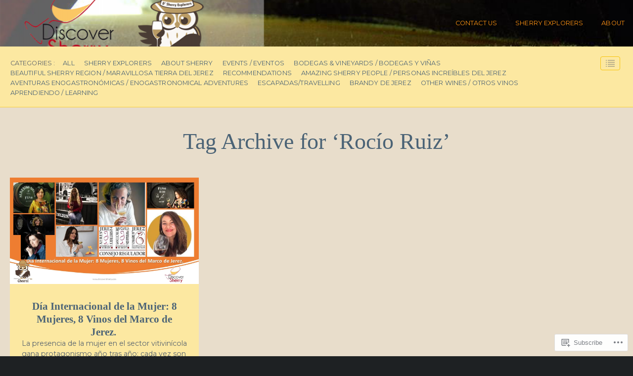

--- FILE ---
content_type: text/html; charset=UTF-8
request_url: https://discoversherry.com/tag/rocio-ruiz/
body_size: 19049
content:
<!DOCTYPE html>
<html lang="en">
<head>
	<meta charset="UTF-8" />
	<meta name="viewport" content="width=device-width, initial-scale=1.0">

	<link rel="profile" href="https://gmpg.org/xfn/11" />
	<link rel="pingback" href="https://discoversherry.com/xmlrpc.php" />
	<!--[if lt IE 9]><script src="https://s0.wp.com/wp-content/themes/premium/traveler/js/html5.js?m=1414676390i"></script><![endif]-->

	<title>Rocío Ruiz &#8211; Discover Sherry</title>
<meta name='robots' content='max-image-preview:large' />

<!-- Async WordPress.com Remote Login -->
<script id="wpcom_remote_login_js">
var wpcom_remote_login_extra_auth = '';
function wpcom_remote_login_remove_dom_node_id( element_id ) {
	var dom_node = document.getElementById( element_id );
	if ( dom_node ) { dom_node.parentNode.removeChild( dom_node ); }
}
function wpcom_remote_login_remove_dom_node_classes( class_name ) {
	var dom_nodes = document.querySelectorAll( '.' + class_name );
	for ( var i = 0; i < dom_nodes.length; i++ ) {
		dom_nodes[ i ].parentNode.removeChild( dom_nodes[ i ] );
	}
}
function wpcom_remote_login_final_cleanup() {
	wpcom_remote_login_remove_dom_node_classes( "wpcom_remote_login_msg" );
	wpcom_remote_login_remove_dom_node_id( "wpcom_remote_login_key" );
	wpcom_remote_login_remove_dom_node_id( "wpcom_remote_login_validate" );
	wpcom_remote_login_remove_dom_node_id( "wpcom_remote_login_js" );
	wpcom_remote_login_remove_dom_node_id( "wpcom_request_access_iframe" );
	wpcom_remote_login_remove_dom_node_id( "wpcom_request_access_styles" );
}

// Watch for messages back from the remote login
window.addEventListener( "message", function( e ) {
	if ( e.origin === "https://r-login.wordpress.com" ) {
		var data = {};
		try {
			data = JSON.parse( e.data );
		} catch( e ) {
			wpcom_remote_login_final_cleanup();
			return;
		}

		if ( data.msg === 'LOGIN' ) {
			// Clean up the login check iframe
			wpcom_remote_login_remove_dom_node_id( "wpcom_remote_login_key" );

			var id_regex = new RegExp( /^[0-9]+$/ );
			var token_regex = new RegExp( /^.*|.*|.*$/ );
			if (
				token_regex.test( data.token )
				&& id_regex.test( data.wpcomid )
			) {
				// We have everything we need to ask for a login
				var script = document.createElement( "script" );
				script.setAttribute( "id", "wpcom_remote_login_validate" );
				script.src = '/remote-login.php?wpcom_remote_login=validate'
					+ '&wpcomid=' + data.wpcomid
					+ '&token=' + encodeURIComponent( data.token )
					+ '&host=' + window.location.protocol
					+ '//' + window.location.hostname
					+ '&postid=14397'
					+ '&is_singular=';
				document.body.appendChild( script );
			}

			return;
		}

		// Safari ITP, not logged in, so redirect
		if ( data.msg === 'LOGIN-REDIRECT' ) {
			window.location = 'https://wordpress.com/log-in?redirect_to=' + window.location.href;
			return;
		}

		// Safari ITP, storage access failed, remove the request
		if ( data.msg === 'LOGIN-REMOVE' ) {
			var css_zap = 'html { -webkit-transition: margin-top 1s; transition: margin-top 1s; } /* 9001 */ html { margin-top: 0 !important; } * html body { margin-top: 0 !important; } @media screen and ( max-width: 782px ) { html { margin-top: 0 !important; } * html body { margin-top: 0 !important; } }';
			var style_zap = document.createElement( 'style' );
			style_zap.type = 'text/css';
			style_zap.appendChild( document.createTextNode( css_zap ) );
			document.body.appendChild( style_zap );

			var e = document.getElementById( 'wpcom_request_access_iframe' );
			e.parentNode.removeChild( e );

			document.cookie = 'wordpress_com_login_access=denied; path=/; max-age=31536000';

			return;
		}

		// Safari ITP
		if ( data.msg === 'REQUEST_ACCESS' ) {
			console.log( 'request access: safari' );

			// Check ITP iframe enable/disable knob
			if ( wpcom_remote_login_extra_auth !== 'safari_itp_iframe' ) {
				return;
			}

			// If we are in a "private window" there is no ITP.
			var private_window = false;
			try {
				var opendb = window.openDatabase( null, null, null, null );
			} catch( e ) {
				private_window = true;
			}

			if ( private_window ) {
				console.log( 'private window' );
				return;
			}

			var iframe = document.createElement( 'iframe' );
			iframe.id = 'wpcom_request_access_iframe';
			iframe.setAttribute( 'scrolling', 'no' );
			iframe.setAttribute( 'sandbox', 'allow-storage-access-by-user-activation allow-scripts allow-same-origin allow-top-navigation-by-user-activation' );
			iframe.src = 'https://r-login.wordpress.com/remote-login.php?wpcom_remote_login=request_access&origin=' + encodeURIComponent( data.origin ) + '&wpcomid=' + encodeURIComponent( data.wpcomid );

			var css = 'html { -webkit-transition: margin-top 1s; transition: margin-top 1s; } /* 9001 */ html { margin-top: 46px !important; } * html body { margin-top: 46px !important; } @media screen and ( max-width: 660px ) { html { margin-top: 71px !important; } * html body { margin-top: 71px !important; } #wpcom_request_access_iframe { display: block; height: 71px !important; } } #wpcom_request_access_iframe { border: 0px; height: 46px; position: fixed; top: 0; left: 0; width: 100%; min-width: 100%; z-index: 99999; background: #23282d; } ';

			var style = document.createElement( 'style' );
			style.type = 'text/css';
			style.id = 'wpcom_request_access_styles';
			style.appendChild( document.createTextNode( css ) );
			document.body.appendChild( style );

			document.body.appendChild( iframe );
		}

		if ( data.msg === 'DONE' ) {
			wpcom_remote_login_final_cleanup();
		}
	}
}, false );

// Inject the remote login iframe after the page has had a chance to load
// more critical resources
window.addEventListener( "DOMContentLoaded", function( e ) {
	var iframe = document.createElement( "iframe" );
	iframe.style.display = "none";
	iframe.setAttribute( "scrolling", "no" );
	iframe.setAttribute( "id", "wpcom_remote_login_key" );
	iframe.src = "https://r-login.wordpress.com/remote-login.php"
		+ "?wpcom_remote_login=key"
		+ "&origin=aHR0cHM6Ly9kaXNjb3ZlcnNoZXJyeS5jb20%3D"
		+ "&wpcomid=58651773"
		+ "&time=" + Math.floor( Date.now() / 1000 );
	document.body.appendChild( iframe );
}, false );
</script>
<link rel='dns-prefetch' href='//s0.wp.com' />
<link rel='dns-prefetch' href='//fonts-api.wp.com' />
<link rel="alternate" type="application/rss+xml" title="Discover Sherry &raquo; Feed" href="https://discoversherry.com/feed/" />
<link rel="alternate" type="application/rss+xml" title="Discover Sherry &raquo; Comments Feed" href="https://discoversherry.com/comments/feed/" />
<link rel="alternate" type="application/rss+xml" title="Discover Sherry &raquo; Rocío Ruiz Tag Feed" href="https://discoversherry.com/tag/rocio-ruiz/feed/" />
	<script type="text/javascript">
		/* <![CDATA[ */
		function addLoadEvent(func) {
			var oldonload = window.onload;
			if (typeof window.onload != 'function') {
				window.onload = func;
			} else {
				window.onload = function () {
					oldonload();
					func();
				}
			}
		}
		/* ]]> */
	</script>
	<style id='wp-emoji-styles-inline-css'>

	img.wp-smiley, img.emoji {
		display: inline !important;
		border: none !important;
		box-shadow: none !important;
		height: 1em !important;
		width: 1em !important;
		margin: 0 0.07em !important;
		vertical-align: -0.1em !important;
		background: none !important;
		padding: 0 !important;
	}
/*# sourceURL=wp-emoji-styles-inline-css */
</style>
<link crossorigin='anonymous' rel='stylesheet' id='all-css-2-1' href='/wp-content/plugins/gutenberg-core/v22.2.0/build/styles/block-library/style.css?m=1764855221i&cssminify=yes' type='text/css' media='all' />
<style id='wp-block-library-inline-css'>
.has-text-align-justify {
	text-align:justify;
}
.has-text-align-justify{text-align:justify;}

/*# sourceURL=wp-block-library-inline-css */
</style><style id='wp-block-paragraph-inline-css'>
.is-small-text{font-size:.875em}.is-regular-text{font-size:1em}.is-large-text{font-size:2.25em}.is-larger-text{font-size:3em}.has-drop-cap:not(:focus):first-letter{float:left;font-size:8.4em;font-style:normal;font-weight:100;line-height:.68;margin:.05em .1em 0 0;text-transform:uppercase}body.rtl .has-drop-cap:not(:focus):first-letter{float:none;margin-left:.1em}p.has-drop-cap.has-background{overflow:hidden}:root :where(p.has-background){padding:1.25em 2.375em}:where(p.has-text-color:not(.has-link-color)) a{color:inherit}p.has-text-align-left[style*="writing-mode:vertical-lr"],p.has-text-align-right[style*="writing-mode:vertical-rl"]{rotate:180deg}
/*# sourceURL=/wp-content/plugins/gutenberg-core/v22.2.0/build/styles/block-library/paragraph/style.css */
</style>
<style id='wp-block-media-text-inline-css'>
.wp-block-media-text{box-sizing:border-box;direction:ltr;display:grid;grid-template-columns:50% 1fr;grid-template-rows:auto}.wp-block-media-text.has-media-on-the-right{grid-template-columns:1fr 50%}.wp-block-media-text.is-vertically-aligned-top>.wp-block-media-text__content,.wp-block-media-text.is-vertically-aligned-top>.wp-block-media-text__media{align-self:start}.wp-block-media-text.is-vertically-aligned-center>.wp-block-media-text__content,.wp-block-media-text.is-vertically-aligned-center>.wp-block-media-text__media,.wp-block-media-text>.wp-block-media-text__content,.wp-block-media-text>.wp-block-media-text__media{align-self:center}.wp-block-media-text.is-vertically-aligned-bottom>.wp-block-media-text__content,.wp-block-media-text.is-vertically-aligned-bottom>.wp-block-media-text__media{align-self:end}.wp-block-media-text>.wp-block-media-text__media{grid-column:1;grid-row:1;margin:0}.wp-block-media-text>.wp-block-media-text__content{direction:ltr;grid-column:2;grid-row:1;padding:0 8%;word-break:break-word}.wp-block-media-text.has-media-on-the-right>.wp-block-media-text__media{grid-column:2;grid-row:1}.wp-block-media-text.has-media-on-the-right>.wp-block-media-text__content{grid-column:1;grid-row:1}.wp-block-media-text__media a{display:block}.wp-block-media-text__media img,.wp-block-media-text__media video{height:auto;max-width:unset;vertical-align:middle;width:100%}.wp-block-media-text.is-image-fill>.wp-block-media-text__media{background-size:cover;height:100%;min-height:250px}.wp-block-media-text.is-image-fill>.wp-block-media-text__media>a{display:block;height:100%}.wp-block-media-text.is-image-fill>.wp-block-media-text__media img{clip:rect(0,0,0,0);border:0;height:1px;margin:-1px;overflow:hidden;padding:0;position:absolute;width:1px}.wp-block-media-text.is-image-fill-element>.wp-block-media-text__media{height:100%;min-height:250px}.wp-block-media-text.is-image-fill-element>.wp-block-media-text__media>a{display:block;height:100%}.wp-block-media-text.is-image-fill-element>.wp-block-media-text__media img{height:100%;object-fit:cover;width:100%}@media (max-width:600px){.wp-block-media-text.is-stacked-on-mobile{grid-template-columns:100%!important}.wp-block-media-text.is-stacked-on-mobile>.wp-block-media-text__media{grid-column:1;grid-row:1}.wp-block-media-text.is-stacked-on-mobile>.wp-block-media-text__content{grid-column:1;grid-row:2}}
/*# sourceURL=/wp-content/plugins/gutenberg-core/v22.2.0/build/styles/block-library/media-text/style.css */
</style>
<style id='global-styles-inline-css'>
:root{--wp--preset--aspect-ratio--square: 1;--wp--preset--aspect-ratio--4-3: 4/3;--wp--preset--aspect-ratio--3-4: 3/4;--wp--preset--aspect-ratio--3-2: 3/2;--wp--preset--aspect-ratio--2-3: 2/3;--wp--preset--aspect-ratio--16-9: 16/9;--wp--preset--aspect-ratio--9-16: 9/16;--wp--preset--color--black: #000000;--wp--preset--color--cyan-bluish-gray: #abb8c3;--wp--preset--color--white: #ffffff;--wp--preset--color--pale-pink: #f78da7;--wp--preset--color--vivid-red: #cf2e2e;--wp--preset--color--luminous-vivid-orange: #ff6900;--wp--preset--color--luminous-vivid-amber: #fcb900;--wp--preset--color--light-green-cyan: #7bdcb5;--wp--preset--color--vivid-green-cyan: #00d084;--wp--preset--color--pale-cyan-blue: #8ed1fc;--wp--preset--color--vivid-cyan-blue: #0693e3;--wp--preset--color--vivid-purple: #9b51e0;--wp--preset--gradient--vivid-cyan-blue-to-vivid-purple: linear-gradient(135deg,rgb(6,147,227) 0%,rgb(155,81,224) 100%);--wp--preset--gradient--light-green-cyan-to-vivid-green-cyan: linear-gradient(135deg,rgb(122,220,180) 0%,rgb(0,208,130) 100%);--wp--preset--gradient--luminous-vivid-amber-to-luminous-vivid-orange: linear-gradient(135deg,rgb(252,185,0) 0%,rgb(255,105,0) 100%);--wp--preset--gradient--luminous-vivid-orange-to-vivid-red: linear-gradient(135deg,rgb(255,105,0) 0%,rgb(207,46,46) 100%);--wp--preset--gradient--very-light-gray-to-cyan-bluish-gray: linear-gradient(135deg,rgb(238,238,238) 0%,rgb(169,184,195) 100%);--wp--preset--gradient--cool-to-warm-spectrum: linear-gradient(135deg,rgb(74,234,220) 0%,rgb(151,120,209) 20%,rgb(207,42,186) 40%,rgb(238,44,130) 60%,rgb(251,105,98) 80%,rgb(254,248,76) 100%);--wp--preset--gradient--blush-light-purple: linear-gradient(135deg,rgb(255,206,236) 0%,rgb(152,150,240) 100%);--wp--preset--gradient--blush-bordeaux: linear-gradient(135deg,rgb(254,205,165) 0%,rgb(254,45,45) 50%,rgb(107,0,62) 100%);--wp--preset--gradient--luminous-dusk: linear-gradient(135deg,rgb(255,203,112) 0%,rgb(199,81,192) 50%,rgb(65,88,208) 100%);--wp--preset--gradient--pale-ocean: linear-gradient(135deg,rgb(255,245,203) 0%,rgb(182,227,212) 50%,rgb(51,167,181) 100%);--wp--preset--gradient--electric-grass: linear-gradient(135deg,rgb(202,248,128) 0%,rgb(113,206,126) 100%);--wp--preset--gradient--midnight: linear-gradient(135deg,rgb(2,3,129) 0%,rgb(40,116,252) 100%);--wp--preset--font-size--small: 15.5px;--wp--preset--font-size--medium: 23.2px;--wp--preset--font-size--large: 33px;--wp--preset--font-size--x-large: 42px;--wp--preset--font-size--normal: 19.3px;--wp--preset--font-size--huge: 38px;--wp--preset--font-family--albert-sans: 'Albert Sans', sans-serif;--wp--preset--font-family--alegreya: Alegreya, serif;--wp--preset--font-family--arvo: Arvo, serif;--wp--preset--font-family--bodoni-moda: 'Bodoni Moda', serif;--wp--preset--font-family--bricolage-grotesque: 'Bricolage Grotesque', sans-serif;--wp--preset--font-family--cabin: Cabin, sans-serif;--wp--preset--font-family--chivo: Chivo, sans-serif;--wp--preset--font-family--commissioner: Commissioner, sans-serif;--wp--preset--font-family--cormorant: Cormorant, serif;--wp--preset--font-family--courier-prime: 'Courier Prime', monospace;--wp--preset--font-family--crimson-pro: 'Crimson Pro', serif;--wp--preset--font-family--dm-mono: 'DM Mono', monospace;--wp--preset--font-family--dm-sans: 'DM Sans', sans-serif;--wp--preset--font-family--dm-serif-display: 'DM Serif Display', serif;--wp--preset--font-family--domine: Domine, serif;--wp--preset--font-family--eb-garamond: 'EB Garamond', serif;--wp--preset--font-family--epilogue: Epilogue, sans-serif;--wp--preset--font-family--fahkwang: Fahkwang, sans-serif;--wp--preset--font-family--figtree: Figtree, sans-serif;--wp--preset--font-family--fira-sans: 'Fira Sans', sans-serif;--wp--preset--font-family--fjalla-one: 'Fjalla One', sans-serif;--wp--preset--font-family--fraunces: Fraunces, serif;--wp--preset--font-family--gabarito: Gabarito, system-ui;--wp--preset--font-family--ibm-plex-mono: 'IBM Plex Mono', monospace;--wp--preset--font-family--ibm-plex-sans: 'IBM Plex Sans', sans-serif;--wp--preset--font-family--ibarra-real-nova: 'Ibarra Real Nova', serif;--wp--preset--font-family--instrument-serif: 'Instrument Serif', serif;--wp--preset--font-family--inter: Inter, sans-serif;--wp--preset--font-family--josefin-sans: 'Josefin Sans', sans-serif;--wp--preset--font-family--jost: Jost, sans-serif;--wp--preset--font-family--libre-baskerville: 'Libre Baskerville', serif;--wp--preset--font-family--libre-franklin: 'Libre Franklin', sans-serif;--wp--preset--font-family--literata: Literata, serif;--wp--preset--font-family--lora: Lora, serif;--wp--preset--font-family--merriweather: Merriweather, serif;--wp--preset--font-family--montserrat: Montserrat, sans-serif;--wp--preset--font-family--newsreader: Newsreader, serif;--wp--preset--font-family--noto-sans-mono: 'Noto Sans Mono', sans-serif;--wp--preset--font-family--nunito: Nunito, sans-serif;--wp--preset--font-family--open-sans: 'Open Sans', sans-serif;--wp--preset--font-family--overpass: Overpass, sans-serif;--wp--preset--font-family--pt-serif: 'PT Serif', serif;--wp--preset--font-family--petrona: Petrona, serif;--wp--preset--font-family--piazzolla: Piazzolla, serif;--wp--preset--font-family--playfair-display: 'Playfair Display', serif;--wp--preset--font-family--plus-jakarta-sans: 'Plus Jakarta Sans', sans-serif;--wp--preset--font-family--poppins: Poppins, sans-serif;--wp--preset--font-family--raleway: Raleway, sans-serif;--wp--preset--font-family--roboto: Roboto, sans-serif;--wp--preset--font-family--roboto-slab: 'Roboto Slab', serif;--wp--preset--font-family--rubik: Rubik, sans-serif;--wp--preset--font-family--rufina: Rufina, serif;--wp--preset--font-family--sora: Sora, sans-serif;--wp--preset--font-family--source-sans-3: 'Source Sans 3', sans-serif;--wp--preset--font-family--source-serif-4: 'Source Serif 4', serif;--wp--preset--font-family--space-mono: 'Space Mono', monospace;--wp--preset--font-family--syne: Syne, sans-serif;--wp--preset--font-family--texturina: Texturina, serif;--wp--preset--font-family--urbanist: Urbanist, sans-serif;--wp--preset--font-family--work-sans: 'Work Sans', sans-serif;--wp--preset--spacing--20: 0.44rem;--wp--preset--spacing--30: 0.67rem;--wp--preset--spacing--40: 1rem;--wp--preset--spacing--50: 1.5rem;--wp--preset--spacing--60: 2.25rem;--wp--preset--spacing--70: 3.38rem;--wp--preset--spacing--80: 5.06rem;--wp--preset--shadow--natural: 6px 6px 9px rgba(0, 0, 0, 0.2);--wp--preset--shadow--deep: 12px 12px 50px rgba(0, 0, 0, 0.4);--wp--preset--shadow--sharp: 6px 6px 0px rgba(0, 0, 0, 0.2);--wp--preset--shadow--outlined: 6px 6px 0px -3px rgb(255, 255, 255), 6px 6px rgb(0, 0, 0);--wp--preset--shadow--crisp: 6px 6px 0px rgb(0, 0, 0);}:where(.is-layout-flex){gap: 0.5em;}:where(.is-layout-grid){gap: 0.5em;}body .is-layout-flex{display: flex;}.is-layout-flex{flex-wrap: wrap;align-items: center;}.is-layout-flex > :is(*, div){margin: 0;}body .is-layout-grid{display: grid;}.is-layout-grid > :is(*, div){margin: 0;}:where(.wp-block-columns.is-layout-flex){gap: 2em;}:where(.wp-block-columns.is-layout-grid){gap: 2em;}:where(.wp-block-post-template.is-layout-flex){gap: 1.25em;}:where(.wp-block-post-template.is-layout-grid){gap: 1.25em;}.has-black-color{color: var(--wp--preset--color--black) !important;}.has-cyan-bluish-gray-color{color: var(--wp--preset--color--cyan-bluish-gray) !important;}.has-white-color{color: var(--wp--preset--color--white) !important;}.has-pale-pink-color{color: var(--wp--preset--color--pale-pink) !important;}.has-vivid-red-color{color: var(--wp--preset--color--vivid-red) !important;}.has-luminous-vivid-orange-color{color: var(--wp--preset--color--luminous-vivid-orange) !important;}.has-luminous-vivid-amber-color{color: var(--wp--preset--color--luminous-vivid-amber) !important;}.has-light-green-cyan-color{color: var(--wp--preset--color--light-green-cyan) !important;}.has-vivid-green-cyan-color{color: var(--wp--preset--color--vivid-green-cyan) !important;}.has-pale-cyan-blue-color{color: var(--wp--preset--color--pale-cyan-blue) !important;}.has-vivid-cyan-blue-color{color: var(--wp--preset--color--vivid-cyan-blue) !important;}.has-vivid-purple-color{color: var(--wp--preset--color--vivid-purple) !important;}.has-black-background-color{background-color: var(--wp--preset--color--black) !important;}.has-cyan-bluish-gray-background-color{background-color: var(--wp--preset--color--cyan-bluish-gray) !important;}.has-white-background-color{background-color: var(--wp--preset--color--white) !important;}.has-pale-pink-background-color{background-color: var(--wp--preset--color--pale-pink) !important;}.has-vivid-red-background-color{background-color: var(--wp--preset--color--vivid-red) !important;}.has-luminous-vivid-orange-background-color{background-color: var(--wp--preset--color--luminous-vivid-orange) !important;}.has-luminous-vivid-amber-background-color{background-color: var(--wp--preset--color--luminous-vivid-amber) !important;}.has-light-green-cyan-background-color{background-color: var(--wp--preset--color--light-green-cyan) !important;}.has-vivid-green-cyan-background-color{background-color: var(--wp--preset--color--vivid-green-cyan) !important;}.has-pale-cyan-blue-background-color{background-color: var(--wp--preset--color--pale-cyan-blue) !important;}.has-vivid-cyan-blue-background-color{background-color: var(--wp--preset--color--vivid-cyan-blue) !important;}.has-vivid-purple-background-color{background-color: var(--wp--preset--color--vivid-purple) !important;}.has-black-border-color{border-color: var(--wp--preset--color--black) !important;}.has-cyan-bluish-gray-border-color{border-color: var(--wp--preset--color--cyan-bluish-gray) !important;}.has-white-border-color{border-color: var(--wp--preset--color--white) !important;}.has-pale-pink-border-color{border-color: var(--wp--preset--color--pale-pink) !important;}.has-vivid-red-border-color{border-color: var(--wp--preset--color--vivid-red) !important;}.has-luminous-vivid-orange-border-color{border-color: var(--wp--preset--color--luminous-vivid-orange) !important;}.has-luminous-vivid-amber-border-color{border-color: var(--wp--preset--color--luminous-vivid-amber) !important;}.has-light-green-cyan-border-color{border-color: var(--wp--preset--color--light-green-cyan) !important;}.has-vivid-green-cyan-border-color{border-color: var(--wp--preset--color--vivid-green-cyan) !important;}.has-pale-cyan-blue-border-color{border-color: var(--wp--preset--color--pale-cyan-blue) !important;}.has-vivid-cyan-blue-border-color{border-color: var(--wp--preset--color--vivid-cyan-blue) !important;}.has-vivid-purple-border-color{border-color: var(--wp--preset--color--vivid-purple) !important;}.has-vivid-cyan-blue-to-vivid-purple-gradient-background{background: var(--wp--preset--gradient--vivid-cyan-blue-to-vivid-purple) !important;}.has-light-green-cyan-to-vivid-green-cyan-gradient-background{background: var(--wp--preset--gradient--light-green-cyan-to-vivid-green-cyan) !important;}.has-luminous-vivid-amber-to-luminous-vivid-orange-gradient-background{background: var(--wp--preset--gradient--luminous-vivid-amber-to-luminous-vivid-orange) !important;}.has-luminous-vivid-orange-to-vivid-red-gradient-background{background: var(--wp--preset--gradient--luminous-vivid-orange-to-vivid-red) !important;}.has-very-light-gray-to-cyan-bluish-gray-gradient-background{background: var(--wp--preset--gradient--very-light-gray-to-cyan-bluish-gray) !important;}.has-cool-to-warm-spectrum-gradient-background{background: var(--wp--preset--gradient--cool-to-warm-spectrum) !important;}.has-blush-light-purple-gradient-background{background: var(--wp--preset--gradient--blush-light-purple) !important;}.has-blush-bordeaux-gradient-background{background: var(--wp--preset--gradient--blush-bordeaux) !important;}.has-luminous-dusk-gradient-background{background: var(--wp--preset--gradient--luminous-dusk) !important;}.has-pale-ocean-gradient-background{background: var(--wp--preset--gradient--pale-ocean) !important;}.has-electric-grass-gradient-background{background: var(--wp--preset--gradient--electric-grass) !important;}.has-midnight-gradient-background{background: var(--wp--preset--gradient--midnight) !important;}.has-small-font-size{font-size: var(--wp--preset--font-size--small) !important;}.has-medium-font-size{font-size: var(--wp--preset--font-size--medium) !important;}.has-large-font-size{font-size: var(--wp--preset--font-size--large) !important;}.has-x-large-font-size{font-size: var(--wp--preset--font-size--x-large) !important;}.has-albert-sans-font-family{font-family: var(--wp--preset--font-family--albert-sans) !important;}.has-alegreya-font-family{font-family: var(--wp--preset--font-family--alegreya) !important;}.has-arvo-font-family{font-family: var(--wp--preset--font-family--arvo) !important;}.has-bodoni-moda-font-family{font-family: var(--wp--preset--font-family--bodoni-moda) !important;}.has-bricolage-grotesque-font-family{font-family: var(--wp--preset--font-family--bricolage-grotesque) !important;}.has-cabin-font-family{font-family: var(--wp--preset--font-family--cabin) !important;}.has-chivo-font-family{font-family: var(--wp--preset--font-family--chivo) !important;}.has-commissioner-font-family{font-family: var(--wp--preset--font-family--commissioner) !important;}.has-cormorant-font-family{font-family: var(--wp--preset--font-family--cormorant) !important;}.has-courier-prime-font-family{font-family: var(--wp--preset--font-family--courier-prime) !important;}.has-crimson-pro-font-family{font-family: var(--wp--preset--font-family--crimson-pro) !important;}.has-dm-mono-font-family{font-family: var(--wp--preset--font-family--dm-mono) !important;}.has-dm-sans-font-family{font-family: var(--wp--preset--font-family--dm-sans) !important;}.has-dm-serif-display-font-family{font-family: var(--wp--preset--font-family--dm-serif-display) !important;}.has-domine-font-family{font-family: var(--wp--preset--font-family--domine) !important;}.has-eb-garamond-font-family{font-family: var(--wp--preset--font-family--eb-garamond) !important;}.has-epilogue-font-family{font-family: var(--wp--preset--font-family--epilogue) !important;}.has-fahkwang-font-family{font-family: var(--wp--preset--font-family--fahkwang) !important;}.has-figtree-font-family{font-family: var(--wp--preset--font-family--figtree) !important;}.has-fira-sans-font-family{font-family: var(--wp--preset--font-family--fira-sans) !important;}.has-fjalla-one-font-family{font-family: var(--wp--preset--font-family--fjalla-one) !important;}.has-fraunces-font-family{font-family: var(--wp--preset--font-family--fraunces) !important;}.has-gabarito-font-family{font-family: var(--wp--preset--font-family--gabarito) !important;}.has-ibm-plex-mono-font-family{font-family: var(--wp--preset--font-family--ibm-plex-mono) !important;}.has-ibm-plex-sans-font-family{font-family: var(--wp--preset--font-family--ibm-plex-sans) !important;}.has-ibarra-real-nova-font-family{font-family: var(--wp--preset--font-family--ibarra-real-nova) !important;}.has-instrument-serif-font-family{font-family: var(--wp--preset--font-family--instrument-serif) !important;}.has-inter-font-family{font-family: var(--wp--preset--font-family--inter) !important;}.has-josefin-sans-font-family{font-family: var(--wp--preset--font-family--josefin-sans) !important;}.has-jost-font-family{font-family: var(--wp--preset--font-family--jost) !important;}.has-libre-baskerville-font-family{font-family: var(--wp--preset--font-family--libre-baskerville) !important;}.has-libre-franklin-font-family{font-family: var(--wp--preset--font-family--libre-franklin) !important;}.has-literata-font-family{font-family: var(--wp--preset--font-family--literata) !important;}.has-lora-font-family{font-family: var(--wp--preset--font-family--lora) !important;}.has-merriweather-font-family{font-family: var(--wp--preset--font-family--merriweather) !important;}.has-montserrat-font-family{font-family: var(--wp--preset--font-family--montserrat) !important;}.has-newsreader-font-family{font-family: var(--wp--preset--font-family--newsreader) !important;}.has-noto-sans-mono-font-family{font-family: var(--wp--preset--font-family--noto-sans-mono) !important;}.has-nunito-font-family{font-family: var(--wp--preset--font-family--nunito) !important;}.has-open-sans-font-family{font-family: var(--wp--preset--font-family--open-sans) !important;}.has-overpass-font-family{font-family: var(--wp--preset--font-family--overpass) !important;}.has-pt-serif-font-family{font-family: var(--wp--preset--font-family--pt-serif) !important;}.has-petrona-font-family{font-family: var(--wp--preset--font-family--petrona) !important;}.has-piazzolla-font-family{font-family: var(--wp--preset--font-family--piazzolla) !important;}.has-playfair-display-font-family{font-family: var(--wp--preset--font-family--playfair-display) !important;}.has-plus-jakarta-sans-font-family{font-family: var(--wp--preset--font-family--plus-jakarta-sans) !important;}.has-poppins-font-family{font-family: var(--wp--preset--font-family--poppins) !important;}.has-raleway-font-family{font-family: var(--wp--preset--font-family--raleway) !important;}.has-roboto-font-family{font-family: var(--wp--preset--font-family--roboto) !important;}.has-roboto-slab-font-family{font-family: var(--wp--preset--font-family--roboto-slab) !important;}.has-rubik-font-family{font-family: var(--wp--preset--font-family--rubik) !important;}.has-rufina-font-family{font-family: var(--wp--preset--font-family--rufina) !important;}.has-sora-font-family{font-family: var(--wp--preset--font-family--sora) !important;}.has-source-sans-3-font-family{font-family: var(--wp--preset--font-family--source-sans-3) !important;}.has-source-serif-4-font-family{font-family: var(--wp--preset--font-family--source-serif-4) !important;}.has-space-mono-font-family{font-family: var(--wp--preset--font-family--space-mono) !important;}.has-syne-font-family{font-family: var(--wp--preset--font-family--syne) !important;}.has-texturina-font-family{font-family: var(--wp--preset--font-family--texturina) !important;}.has-urbanist-font-family{font-family: var(--wp--preset--font-family--urbanist) !important;}.has-work-sans-font-family{font-family: var(--wp--preset--font-family--work-sans) !important;}
/*# sourceURL=global-styles-inline-css */
</style>

<style id='classic-theme-styles-inline-css'>
/*! This file is auto-generated */
.wp-block-button__link{color:#fff;background-color:#32373c;border-radius:9999px;box-shadow:none;text-decoration:none;padding:calc(.667em + 2px) calc(1.333em + 2px);font-size:1.125em}.wp-block-file__button{background:#32373c;color:#fff;text-decoration:none}
/*# sourceURL=/wp-includes/css/classic-themes.min.css */
</style>
<link crossorigin='anonymous' rel='stylesheet' id='all-css-4-1' href='/_static/??-eJyVkNEKwjAMRX/INGyKzgfxW7YuaLVpS5Nt+PdWJyoIwl7DOfdeglMCG4NSUEx+OLkgaGPno70K1qZqTAXiOHmCTKPZYO9E3wSI3jwZK7LCryA9E5NgysRuYNTcjuQpY+GQeqcxw+z/mDzAZ0WmcufU6oPgIrYlhQv2T5tScaDrSrkIvCbAvGjRULGZKCxSSmWKQdz4fMmRD9W2qZp1Xe93lztjLYa5&cssminify=yes' type='text/css' media='all' />
<link crossorigin='anonymous' rel='stylesheet' id='print-css-5-1' href='/wp-content/themes/premium/traveler/css/print.css?m=1378993840i&cssminify=yes' type='text/css' media='print' />
<link rel='stylesheet' id='traveler-fonts-css' href='https://fonts-api.wp.com/css?family=Montserrat%3A400%2C400i%2C700%7CPT%2BSerif%3A300%2C300i%2C400%2C400i%2C700&#038;subset=latin%2Clatin-ext&#038;display=swap&#038;ver=1.0' media='all' />
<link crossorigin='anonymous' rel='stylesheet' id='all-css-8-1' href='/_static/??-eJzTLy/QTc7PK0nNK9HPLdUtyClNz8wr1i9KTcrJTwcy0/WTi5G5ekCujj52Temp+bo5+cmJJZn5eSgc3bScxMwikFb7XFtDE1NLExMLc0OTLACohS2q&cssminify=yes' type='text/css' media='all' />
<style id='jetpack-global-styles-frontend-style-inline-css'>
:root { --font-headings: unset; --font-base: unset; --font-headings-default: -apple-system,BlinkMacSystemFont,"Segoe UI",Roboto,Oxygen-Sans,Ubuntu,Cantarell,"Helvetica Neue",sans-serif; --font-base-default: -apple-system,BlinkMacSystemFont,"Segoe UI",Roboto,Oxygen-Sans,Ubuntu,Cantarell,"Helvetica Neue",sans-serif;}
/*# sourceURL=jetpack-global-styles-frontend-style-inline-css */
</style>
<link crossorigin='anonymous' rel='stylesheet' id='all-css-10-1' href='/wp-content/themes/h4/global.css?m=1420737423i&cssminify=yes' type='text/css' media='all' />
<script type="text/javascript" id="wpcom-actionbar-placeholder-js-extra">
/* <![CDATA[ */
var actionbardata = {"siteID":"58651773","postID":"0","siteURL":"https://discoversherry.com","xhrURL":"https://discoversherry.com/wp-admin/admin-ajax.php","nonce":"8a5ce914b8","isLoggedIn":"","statusMessage":"","subsEmailDefault":"instantly","proxyScriptUrl":"https://s0.wp.com/wp-content/js/wpcom-proxy-request.js?m=1513050504i&amp;ver=20211021","i18n":{"followedText":"New posts from this site will now appear in your \u003Ca href=\"https://wordpress.com/reader\"\u003EReader\u003C/a\u003E","foldBar":"Collapse this bar","unfoldBar":"Expand this bar","shortLinkCopied":"Shortlink copied to clipboard."}};
//# sourceURL=wpcom-actionbar-placeholder-js-extra
/* ]]> */
</script>
<script type="text/javascript" id="jetpack-mu-wpcom-settings-js-before">
/* <![CDATA[ */
var JETPACK_MU_WPCOM_SETTINGS = {"assetsUrl":"https://s0.wp.com/wp-content/mu-plugins/jetpack-mu-wpcom-plugin/moon/jetpack_vendor/automattic/jetpack-mu-wpcom/src/build/"};
//# sourceURL=jetpack-mu-wpcom-settings-js-before
/* ]]> */
</script>
<script crossorigin='anonymous' type='text/javascript'  src='/_static/??-eJzTLy/QTc7PK0nNK9HPKtYvyinRLSjKr6jUyyrW0QfKZeYl55SmpBaDJLMKS1OLKqGUXm5mHkFFurmZ6UWJJalQxfa5tobmRgamxgZmFpZZACbyLJI='></script>
<script type="text/javascript" id="rlt-proxy-js-after">
/* <![CDATA[ */
	rltInitialize( {"token":null,"iframeOrigins":["https:\/\/widgets.wp.com"]} );
//# sourceURL=rlt-proxy-js-after
/* ]]> */
</script>
<link rel="EditURI" type="application/rsd+xml" title="RSD" href="https://discoversherrydotcom.wordpress.com/xmlrpc.php?rsd" />
<meta name="generator" content="WordPress.com" />

<!-- Jetpack Open Graph Tags -->
<meta property="og:type" content="website" />
<meta property="og:title" content="Rocío Ruiz &#8211; Discover Sherry" />
<meta property="og:url" content="https://discoversherry.com/tag/rocio-ruiz/" />
<meta property="og:site_name" content="Discover Sherry" />
<meta property="og:image" content="https://discoversherry.com/wp-content/uploads/2020/12/cropped-logodspng.png?w=200" />
<meta property="og:image:width" content="200" />
<meta property="og:image:height" content="200" />
<meta property="og:image:alt" content="" />
<meta property="og:locale" content="en_US" />
<meta name="twitter:creator" content="@DiscoverSherry" />
<meta name="twitter:site" content="@DiscoverSherry" />

<!-- End Jetpack Open Graph Tags -->
<link rel='openid.server' href='https://discoversherry.com/?openidserver=1' />
<link rel='openid.delegate' href='https://discoversherry.com/' />
<link rel="search" type="application/opensearchdescription+xml" href="https://discoversherry.com/osd.xml" title="Discover Sherry" />
<link rel="search" type="application/opensearchdescription+xml" href="https://s1.wp.com/opensearch.xml" title="WordPress.com" />
<meta name="theme-color" content="#e8ddcb" />
		<style type="text/css">
			.recentcomments a {
				display: inline !important;
				padding: 0 !important;
				margin: 0 !important;
			}

			table.recentcommentsavatartop img.avatar, table.recentcommentsavatarend img.avatar {
				border: 0px;
				margin: 0;
			}

			table.recentcommentsavatartop a, table.recentcommentsavatarend a {
				border: 0px !important;
				background-color: transparent !important;
			}

			td.recentcommentsavatarend, td.recentcommentsavatartop {
				padding: 0px 0px 1px 0px;
				margin: 0px;
			}

			td.recentcommentstextend {
				border: none !important;
				padding: 0px 0px 2px 10px;
			}

			.rtl td.recentcommentstextend {
				padding: 0px 10px 2px 0px;
			}

			td.recentcommentstexttop {
				border: none;
				padding: 0px 0px 0px 10px;
			}

			.rtl td.recentcommentstexttop {
				padding: 0px 10px 0px 0px;
			}
		</style>
		<meta name="description" content="Posts about Rocío Ruiz written by Discover Sherry" />
		<style>
			header.masthead { background-image:url(https://discoversherry.com/wp-content/uploads/2020/12/cropped-14.png); }
		</style>
<style>
	header.masthead h1.logo,
	header.masthead h1.logo a,
	header.masthead h1.logo a:hover,
	header.masthead h2.description {
		clip: rect( 1px, 1px, 1px, 1px );
		position: absolute;
	}
</style>
<style type="text/css" id="custom-background-css">
body.custom-background { background-color: #e8ddcb; }
</style>
	<style type="text/css" id="custom-colors-css">	.menu li ul {
		box-shadow: 1px 1px 1px 1px rgba( 0, 0, 0, .2 );
	}
	article .entry code {
		background-color: rgba( 255, 255, 255, .2 );
		color: rgba( 0, 0, 0, .8 );
	}
.toolbar { color: #5B626B;}
.menu.list-cats a { color: #4B6376;}
a, h1.posttitle, h2.pagetitle, .menu a:hover, .pagetitle, .masonry-container a:hover, h3#reply-title, .post-edit-link:hover, h3#comments, #related-posts h5 { color: #4B6376;}
body.single .entry p, body.page .entry p { color: #54616D;}
a:hover, a:active { color: #2C6495;}
body, .masonry-container p, .chrono p, .postmetadata .commentcount a { color: #57636F;}
#infinite-handle span, .postmetadata .commentcount a:hover { color: #606060;}
a:hover, a:active { color: #2C6495;}
input, textarea { color: #111111;}
.masthead .menu .sub-menu a, .masthead .menu .sub-menu a:hover { color: #1E2123;}
body, .masthead { background-color: #e8ddcb;}
.masonry-container article.post, .masonry-container .postmetadata, .masonry-container .commentcount, .masonry-container .likes { border-color: #e8ddcb;}
.toolbar { background-color: #fce8a1;}
.chrono, .single article, .page article { background-color: #fce8a1;}
.toolbar, .masonry-toggle:hover { border-color: #F9D03E;}
.home .menu.menu-below li.cat-item-all, .menu.list-cats li:hover, .menu.list-cats li.current-cat, .masonry-toggle { border-color: #F7C40C;}
hr, .hr-short { background-color: #FADC6F;}
hr, .hr-short { color: #FADC6F;}
#respond, #comments, #related-posts, #related-posts li { border-top-color: #FADC6F;}
#infinite-handle span { background-color: #fce8a1;}
#infinite-handle span:hover { background-color: #FADC6F;}
footer { background-color: #fce8a1;}
article .entry blockquote { border-color: #FADC6F;}
.masonry-container article.post { background-color: #fce8a1;}
input, textarea { background-color: #FDF4D2;}
.masonry-container article:hover .postmetadata { background-color: #FADC6F;}
header.masthead h2.description { color: #ff9313;}
.masthead .menu a, .masthead .menu a:hover { color: #ff9313;}
.menu li.current_page_item, .menu li:hover { border-color: #ff9313;}
.menu li.current_page_item, .menu li:hover { border-color: rgba( 255, 147, 19, 0.25 );}
.menu li ul li:hover { background-color: #E07B00;}
.menu ul.children { background-color: #ff9313;}
.masthead .menu .children a { color: #562F00;}
.menu ul ul:after, ul.menu.list-cats ul:after { border-bottom-color: #ff9313;}
</style>
<link rel="icon" href="https://discoversherry.com/wp-content/uploads/2020/12/cropped-logodspng.png?w=32" sizes="32x32" />
<link rel="icon" href="https://discoversherry.com/wp-content/uploads/2020/12/cropped-logodspng.png?w=192" sizes="192x192" />
<link rel="apple-touch-icon" href="https://discoversherry.com/wp-content/uploads/2020/12/cropped-logodspng.png?w=180" />
<meta name="msapplication-TileImage" content="https://discoversherry.com/wp-content/uploads/2020/12/cropped-logodspng.png?w=270" />

<link crossorigin='anonymous' rel='stylesheet' id='all-css-0-3' href='/wp-content/mu-plugins/jetpack-plugin/moon/_inc/build/subscriptions/subscriptions.min.css?m=1753976312i&cssminify=yes' type='text/css' media='all' />
</head>

<body class="archive tag tag-rocio-ruiz tag-27086394 custom-background wp-embed-responsive wp-theme-premiumtraveler customizer-styles-applied traveler_category_navigation_on traveler_header_height_1 jetpack-reblog-enabled custom-colors">

<header class="masthead cf" role="banner">
	<section class="row clearfix">
		<nav class="menu clearfix">
<div class="menu-prueba-container"><ul id="nav" class="menu-wrap nav clearfix"><li id="menu-item-11623" class="menu-item menu-item-type-post_type menu-item-object-page menu-item-11623"><a href="https://discoversherry.com/onr/">Contact us</a></li>
<li id="menu-item-11624" class="menu-item menu-item-type-post_type menu-item-object-page menu-item-11624"><a href="https://discoversherry.com/dsherry-explorers/">SHERRY EXPLORERS</a></li>
<li id="menu-item-11625" class="menu-item menu-item-type-post_type menu-item-object-page menu-item-11625"><a href="https://discoversherry.com/about/">About</a></li>
</ul></div>		</nav>

		<div class="branding">
			<a href="https://discoversherry.com/" class="site-logo-link" rel="home" itemprop="url"></a>			<h1 class="logo site-title">
				<a href="https://discoversherry.com/" title="Home">
					Discover Sherry				</a>
			</h1>
			<h2 class="description site-description">
				y los Sherry Explorers			</h2>
		</div>

	</section>

</header>

<section class="container hfeed">

	<section class="toolbar category-toolbar">
		<section class="row clearfix">
			<div class="cat-details">
				<ul class="menu list-cats menu-below">
					<li>Categories :</li><li class="cat-item-all"><a href='https://discoversherry.com/'>all</a></li>	<li class="cat-item cat-item-460951537"><a href="https://discoversherry.com/category/sherry-explorers/">Sherry Explorers</a>
</li>
	<li class="cat-item cat-item-20902024"><a href="https://discoversherry.com/category/about-sherry/">About Sherry</a>
</li>
	<li class="cat-item cat-item-99174"><a href="https://discoversherry.com/category/events-eventos/">Events / Eventos</a>
</li>
	<li class="cat-item cat-item-196813192"><a href="https://discoversherry.com/category/bodegas-vineyards-bodegas-y-vinas/">Bodegas &amp; Vineyards / Bodegas y viñas</a>
</li>
	<li class="cat-item cat-item-196813110"><a href="https://discoversherry.com/category/beautiful-sherry-region-maravillosa-tierra-del-jerez/">Beautiful Sherry Region / Maravillosa tierra del jerez</a>
</li>
	<li class="cat-item cat-item-442"><a href="https://discoversherry.com/category/recommendations/">Recommendations</a>
</li>
	<li class="cat-item cat-item-196812856"><a href="https://discoversherry.com/category/amazing-sherry-people-personas-increibles-del-jerez/">Amazing Sherry People / Personas increíbles del jerez</a>
</li>
	<li class="cat-item cat-item-712347603"><a href="https://discoversherry.com/category/aventuras-enogastronomicas-enogastronomical-adventures/">Aventuras enogastronómicas / Enogastronomical adventures</a>
</li>
	<li class="cat-item cat-item-579143425"><a href="https://discoversherry.com/category/escapadastravelling/">Escapadas/Travelling</a>
</li>
	<li class="cat-item cat-item-15885579"><a href="https://discoversherry.com/category/brandy-de-jerez/">Brandy de Jerez</a>
</li>
	<li class="cat-item cat-item-646825119"><a href="https://discoversherry.com/category/other-wines-otros-vinos/">Other wines / Otros vinos</a>
</li>
	<li class="cat-item cat-item-776643690"><a href="https://discoversherry.com/category/aprendiendo-learning/">Aprendiendo / Learning</a>
</li>
				</ul>
			</div>
							<div class="toggles">
					<a class="masonry-toggle display-masonry">Linear view vs. Masonry View</a>
				</div>
					</section>
	</section>

	<section class="row" id="content-wrapper">

		<section class="main">
			<section class="row">
		<h1 class="pagetitle">Tag Archive for &#8216;Rocío Ruiz&#8217;</h1>
<div class="masonry-container" id="wrapper"><article id="post-14397" class="width-1 post-14397 post type-post status-publish format-standard has-post-thumbnail hentry category-about-sherry category-amazing-sherry-people-personas-increibles-del-jerez category-bodegas-vineyards-bodegas-y-vinas category-sherry-explorers tag-sherrylover tag-8-mujeres-8-vinos-del-marco-de-jerez tag-ana-cabestrero tag-carmen-gutierrez-pou tag-discover-sherry tag-montse-molina tag-paola-medina tag-reyes-gomez-rubio tag-rocio-ruiz tag-sherry-explorers tag-silvia-flores tag-victoria-frutos" data-masonry-image="https://discoversherry.com/wp-content/uploads/2022/03/8-mujeres-8-vinos-de-xry.jpg?w=1280" data-list-image="https://discoversherry.com/wp-content/uploads/2022/03/8-mujeres-8-vinos-de-xry.jpg?w=400&#038;h=165&#038;crop=1">
	<a href="https://discoversherry.com/2022/03/08/dia-internacional-de-la-mujer-8-mujeres-8-vinos-del-marco-de-jerez/" title="Permalink for: Día Internacional de la Mujer: 8 Mujeres, 8 Vinos del Marco de Jerez. " rel="bookmark">
<div class="masonry-thumb"><img src="https://discoversherry.com/wp-content/uploads/2022/03/8-mujeres-8-vinos-de-xry.jpg?w=1280" width="1280" height="720" class="wp-post-image" alt="Día Internacional de la Mujer: 8 Mujeres, 8 Vinos del Marco de Jerez. "/></div>		<section  class="post-details">
			<h2 class="posttitle">Día Internacional de la Mujer: 8 Mujeres, 8 Vinos del Marco de Jerez. </h2>			<section class="entry">
				<p>La presencia de la mujer en el sector vitivinícola gana protagonismo año tras año: cada vez son más las profesionales [&hellip;]</p>
			</section>
		</section>
	</a>
	
	<section class="postmetadata">
		<time class="entry-date" datetime="1646745188">03/08/2022</time>
		<span class="commentcount"><a href="https://discoversherry.com/2022/03/08/dia-internacional-de-la-mujer-8-mujeres-8-vinos-del-marco-de-jerez/#respond" class="comments_link" >0</a></span>
	</section>
</article>
</div>
			</section>
		</section><!--/main-->
	</section><!--row-->
</section><!--/container-->

<footer role="contentinfo" class="site-footer">
	<section  class="row clearfix">
	<aside id="footer-widgets">
<aside id="media_image-16" class="widget widget_media_image"><div class="widget-wrap"><h3 class="widgettitle">Sherry Explorers</h3><style>.widget.widget_media_image { overflow: hidden; }.widget.widget_media_image img { height: auto; max-width: 100%; }</style><img width="1200" height="1139" src="https://discoversherry.com/wp-content/uploads/2014/06/logo-d-se.jpg" class="image wp-image-1629 alignnone attachment-full size-full" alt="" decoding="async" loading="lazy" style="max-width: 100%; height: auto;" srcset="https://discoversherry.com/wp-content/uploads/2014/06/logo-d-se.jpg 1200w, https://discoversherry.com/wp-content/uploads/2014/06/logo-d-se.jpg?w=150&amp;h=142 150w, https://discoversherry.com/wp-content/uploads/2014/06/logo-d-se.jpg?w=300&amp;h=285 300w, https://discoversherry.com/wp-content/uploads/2014/06/logo-d-se.jpg?w=768&amp;h=729 768w, https://discoversherry.com/wp-content/uploads/2014/06/logo-d-se.jpg?w=1024&amp;h=972 1024w" sizes="(max-width: 1200px) 100vw, 1200px" /></div></aside><aside id="media_image-19" class="widget widget_media_image"><div class="widget-wrap"><h3 class="widgettitle">Wine in Moderation</h3><style>.widget.widget_media_image { overflow: hidden; }.widget.widget_media_image img { height: auto; max-width: 100%; }</style><img width="1280" height="276" src="https://discoversherry.com/wp-content/uploads/2015/02/wineinmoderation2.png" class="image wp-image-2793 alignnone attachment-full size-full" alt="" decoding="async" loading="lazy" style="max-width: 100%; height: auto;" srcset="https://discoversherry.com/wp-content/uploads/2015/02/wineinmoderation2.png?w=1280&amp;h=276 1280w, https://discoversherry.com/wp-content/uploads/2015/02/wineinmoderation2.png?w=150&amp;h=32 150w, https://discoversherry.com/wp-content/uploads/2015/02/wineinmoderation2.png?w=300&amp;h=65 300w, https://discoversherry.com/wp-content/uploads/2015/02/wineinmoderation2.png?w=768&amp;h=166 768w, https://discoversherry.com/wp-content/uploads/2015/02/wineinmoderation2.png?w=1024&amp;h=221 1024w, https://discoversherry.com/wp-content/uploads/2015/02/wineinmoderation2.png?w=1440&amp;h=311 1440w, https://discoversherry.com/wp-content/uploads/2015/02/wineinmoderation2.png 1776w" sizes="(max-width: 1280px) 100vw, 1280px" /></div></aside><aside id="media_image-20" class="widget widget_media_image"><div class="widget-wrap"><h3 class="widgettitle">RUTA DEL VINO Y BRANDY DE JEREZ</h3><style>.widget.widget_media_image { overflow: hidden; }.widget.widget_media_image img { height: auto; max-width: 100%; }</style><a href="http://rutadeljerezybrandy.es/"><img width="270" height="270" src="https://discoversherry.com/wp-content/uploads/2015/06/logo-ruta-2.jpg?w=270" class="image wp-image-3529 alignnone attachment-270x353 size-270x353" alt="" decoding="async" loading="lazy" style="max-width: 100%; height: auto;" srcset="https://discoversherry.com/wp-content/uploads/2015/06/logo-ruta-2.jpg?w=270 270w, https://discoversherry.com/wp-content/uploads/2015/06/logo-ruta-2.jpg?w=150 150w, https://discoversherry.com/wp-content/uploads/2015/06/logo-ruta-2.jpg?w=300 300w, https://discoversherry.com/wp-content/uploads/2015/06/logo-ruta-2.jpg 472w" sizes="(max-width: 270px) 100vw, 270px" /></a></div></aside><aside id="media_image-22" class="widget widget_media_image"><div class="widget-wrap"><h3 class="widgettitle">WEB CONSEJO REGULADOR JEREZ-XERES-SHERRY</h3><style>.widget.widget_media_image { overflow: hidden; }.widget.widget_media_image img { height: auto; max-width: 100%; }</style><a href="http://www.sherry.org/es"><img width="799" height="236" src="https://discoversherry.com/wp-content/uploads/2015/09/presentacic3b3n1.jpg" class="image wp-image-3917 alignnone attachment-full size-full" alt="" decoding="async" loading="lazy" style="max-width: 100%; height: auto;" srcset="https://discoversherry.com/wp-content/uploads/2015/09/presentacic3b3n1.jpg 799w, https://discoversherry.com/wp-content/uploads/2015/09/presentacic3b3n1.jpg?w=150&amp;h=44 150w, https://discoversherry.com/wp-content/uploads/2015/09/presentacic3b3n1.jpg?w=300&amp;h=89 300w, https://discoversherry.com/wp-content/uploads/2015/09/presentacic3b3n1.jpg?w=768&amp;h=227 768w" sizes="(max-width: 799px) 100vw, 799px" /></a></div></aside><aside id="categories-3" class="widget widget_categories"><div class="widget-wrap"><h3 class="widgettitle">Categories</h3><form action="https://discoversherry.com" method="get"><label class="screen-reader-text" for="cat">Categories</label><select  name='cat' id='cat' class='postform'>
	<option value='-1'>Select Category</option>
	<option class="level-0" value="20902024">About Sherry</option>
	<option class="level-0" value="196812856">Amazing Sherry People / Personas increíbles del jerez</option>
	<option class="level-0" value="776643690">Aprendiendo / Learning</option>
	<option class="level-0" value="712347603">Aventuras enogastronómicas / Enogastronomical adventures</option>
	<option class="level-0" value="196813110">Beautiful Sherry Region / Maravillosa tierra del jerez</option>
	<option class="level-0" value="196813192">Bodegas &amp; Vineyards / Bodegas y viñas</option>
	<option class="level-0" value="15885579">Brandy de Jerez</option>
	<option class="level-0" value="771706672">Catas overseas</option>
	<option class="level-0" value="195505">Celebrating</option>
	<option class="level-0" value="579143425">Escapadas/Travelling</option>
	<option class="level-0" value="99174">Events / Eventos</option>
	<option class="level-0" value="646825119">Other wines / Otros vinos</option>
	<option class="level-0" value="442">Recommendations</option>
	<option class="level-0" value="460951537">Sherry Explorers</option>
</select>
</form><script type="text/javascript">
/* <![CDATA[ */

( ( dropdownId ) => {
	const dropdown = document.getElementById( dropdownId );
	function onSelectChange() {
		setTimeout( () => {
			if ( 'escape' === dropdown.dataset.lastkey ) {
				return;
			}
			if ( dropdown.value && parseInt( dropdown.value ) > 0 && dropdown instanceof HTMLSelectElement ) {
				dropdown.parentElement.submit();
			}
		}, 250 );
	}
	function onKeyUp( event ) {
		if ( 'Escape' === event.key ) {
			dropdown.dataset.lastkey = 'escape';
		} else {
			delete dropdown.dataset.lastkey;
		}
	}
	function onClick() {
		delete dropdown.dataset.lastkey;
	}
	dropdown.addEventListener( 'keyup', onKeyUp );
	dropdown.addEventListener( 'click', onClick );
	dropdown.addEventListener( 'change', onSelectChange );
})( "cat" );

//# sourceURL=WP_Widget_Categories%3A%3Awidget
/* ]]> */
</script>
</div></aside><aside id="archives-2" class="widget widget_archive"><div class="widget-wrap"><h3 class="widgettitle">Archives</h3>		<label class="screen-reader-text" for="archives-dropdown-2">Archives</label>
		<select id="archives-dropdown-2" name="archive-dropdown">
			
			<option value="">Select Month</option>
				<option value='https://discoversherry.com/2025/12/'> December 2025 </option>
	<option value='https://discoversherry.com/2025/11/'> November 2025 </option>
	<option value='https://discoversherry.com/2025/09/'> September 2025 </option>
	<option value='https://discoversherry.com/2025/08/'> August 2025 </option>
	<option value='https://discoversherry.com/2025/04/'> April 2025 </option>
	<option value='https://discoversherry.com/2025/03/'> March 2025 </option>
	<option value='https://discoversherry.com/2025/02/'> February 2025 </option>
	<option value='https://discoversherry.com/2025/01/'> January 2025 </option>
	<option value='https://discoversherry.com/2024/12/'> December 2024 </option>
	<option value='https://discoversherry.com/2024/11/'> November 2024 </option>
	<option value='https://discoversherry.com/2024/10/'> October 2024 </option>
	<option value='https://discoversherry.com/2024/09/'> September 2024 </option>
	<option value='https://discoversherry.com/2024/08/'> August 2024 </option>
	<option value='https://discoversherry.com/2024/07/'> July 2024 </option>
	<option value='https://discoversherry.com/2024/06/'> June 2024 </option>
	<option value='https://discoversherry.com/2024/05/'> May 2024 </option>
	<option value='https://discoversherry.com/2024/04/'> April 2024 </option>
	<option value='https://discoversherry.com/2024/03/'> March 2024 </option>
	<option value='https://discoversherry.com/2024/02/'> February 2024 </option>
	<option value='https://discoversherry.com/2024/01/'> January 2024 </option>
	<option value='https://discoversherry.com/2023/12/'> December 2023 </option>
	<option value='https://discoversherry.com/2023/11/'> November 2023 </option>
	<option value='https://discoversherry.com/2023/10/'> October 2023 </option>
	<option value='https://discoversherry.com/2023/09/'> September 2023 </option>
	<option value='https://discoversherry.com/2023/08/'> August 2023 </option>
	<option value='https://discoversherry.com/2023/07/'> July 2023 </option>
	<option value='https://discoversherry.com/2023/06/'> June 2023 </option>
	<option value='https://discoversherry.com/2023/05/'> May 2023 </option>
	<option value='https://discoversherry.com/2023/04/'> April 2023 </option>
	<option value='https://discoversherry.com/2023/03/'> March 2023 </option>
	<option value='https://discoversherry.com/2023/02/'> February 2023 </option>
	<option value='https://discoversherry.com/2023/01/'> January 2023 </option>
	<option value='https://discoversherry.com/2022/12/'> December 2022 </option>
	<option value='https://discoversherry.com/2022/11/'> November 2022 </option>
	<option value='https://discoversherry.com/2022/10/'> October 2022 </option>
	<option value='https://discoversherry.com/2022/09/'> September 2022 </option>
	<option value='https://discoversherry.com/2022/08/'> August 2022 </option>
	<option value='https://discoversherry.com/2022/07/'> July 2022 </option>
	<option value='https://discoversherry.com/2022/06/'> June 2022 </option>
	<option value='https://discoversherry.com/2022/05/'> May 2022 </option>
	<option value='https://discoversherry.com/2022/04/'> April 2022 </option>
	<option value='https://discoversherry.com/2022/03/'> March 2022 </option>
	<option value='https://discoversherry.com/2022/02/'> February 2022 </option>
	<option value='https://discoversherry.com/2022/01/'> January 2022 </option>
	<option value='https://discoversherry.com/2021/12/'> December 2021 </option>
	<option value='https://discoversherry.com/2021/11/'> November 2021 </option>
	<option value='https://discoversherry.com/2021/10/'> October 2021 </option>
	<option value='https://discoversherry.com/2021/09/'> September 2021 </option>
	<option value='https://discoversherry.com/2021/08/'> August 2021 </option>
	<option value='https://discoversherry.com/2021/07/'> July 2021 </option>
	<option value='https://discoversherry.com/2021/06/'> June 2021 </option>
	<option value='https://discoversherry.com/2021/05/'> May 2021 </option>
	<option value='https://discoversherry.com/2021/04/'> April 2021 </option>
	<option value='https://discoversherry.com/2021/03/'> March 2021 </option>
	<option value='https://discoversherry.com/2021/02/'> February 2021 </option>
	<option value='https://discoversherry.com/2021/01/'> January 2021 </option>
	<option value='https://discoversherry.com/2020/12/'> December 2020 </option>
	<option value='https://discoversherry.com/2020/11/'> November 2020 </option>
	<option value='https://discoversherry.com/2020/07/'> July 2020 </option>
	<option value='https://discoversherry.com/2020/06/'> June 2020 </option>
	<option value='https://discoversherry.com/2020/05/'> May 2020 </option>
	<option value='https://discoversherry.com/2020/04/'> April 2020 </option>
	<option value='https://discoversherry.com/2020/03/'> March 2020 </option>
	<option value='https://discoversherry.com/2020/02/'> February 2020 </option>
	<option value='https://discoversherry.com/2020/01/'> January 2020 </option>
	<option value='https://discoversherry.com/2019/12/'> December 2019 </option>
	<option value='https://discoversherry.com/2019/11/'> November 2019 </option>
	<option value='https://discoversherry.com/2019/10/'> October 2019 </option>
	<option value='https://discoversherry.com/2019/09/'> September 2019 </option>
	<option value='https://discoversherry.com/2019/08/'> August 2019 </option>
	<option value='https://discoversherry.com/2019/07/'> July 2019 </option>
	<option value='https://discoversherry.com/2019/06/'> June 2019 </option>
	<option value='https://discoversherry.com/2019/05/'> May 2019 </option>
	<option value='https://discoversherry.com/2019/04/'> April 2019 </option>
	<option value='https://discoversherry.com/2019/03/'> March 2019 </option>
	<option value='https://discoversherry.com/2019/02/'> February 2019 </option>
	<option value='https://discoversherry.com/2019/01/'> January 2019 </option>
	<option value='https://discoversherry.com/2018/12/'> December 2018 </option>
	<option value='https://discoversherry.com/2018/11/'> November 2018 </option>
	<option value='https://discoversherry.com/2018/10/'> October 2018 </option>
	<option value='https://discoversherry.com/2018/09/'> September 2018 </option>
	<option value='https://discoversherry.com/2018/08/'> August 2018 </option>
	<option value='https://discoversherry.com/2018/07/'> July 2018 </option>
	<option value='https://discoversherry.com/2018/06/'> June 2018 </option>
	<option value='https://discoversherry.com/2018/05/'> May 2018 </option>
	<option value='https://discoversherry.com/2018/04/'> April 2018 </option>
	<option value='https://discoversherry.com/2018/03/'> March 2018 </option>
	<option value='https://discoversherry.com/2018/02/'> February 2018 </option>
	<option value='https://discoversherry.com/2018/01/'> January 2018 </option>
	<option value='https://discoversherry.com/2017/12/'> December 2017 </option>
	<option value='https://discoversherry.com/2017/11/'> November 2017 </option>
	<option value='https://discoversherry.com/2017/10/'> October 2017 </option>
	<option value='https://discoversherry.com/2017/09/'> September 2017 </option>
	<option value='https://discoversherry.com/2017/08/'> August 2017 </option>
	<option value='https://discoversherry.com/2017/07/'> July 2017 </option>
	<option value='https://discoversherry.com/2017/06/'> June 2017 </option>
	<option value='https://discoversherry.com/2017/05/'> May 2017 </option>
	<option value='https://discoversherry.com/2017/04/'> April 2017 </option>
	<option value='https://discoversherry.com/2017/03/'> March 2017 </option>
	<option value='https://discoversherry.com/2017/02/'> February 2017 </option>
	<option value='https://discoversherry.com/2017/01/'> January 2017 </option>
	<option value='https://discoversherry.com/2016/12/'> December 2016 </option>
	<option value='https://discoversherry.com/2016/11/'> November 2016 </option>
	<option value='https://discoversherry.com/2016/10/'> October 2016 </option>
	<option value='https://discoversherry.com/2016/09/'> September 2016 </option>
	<option value='https://discoversherry.com/2016/08/'> August 2016 </option>
	<option value='https://discoversherry.com/2016/07/'> July 2016 </option>
	<option value='https://discoversherry.com/2016/06/'> June 2016 </option>
	<option value='https://discoversherry.com/2016/05/'> May 2016 </option>
	<option value='https://discoversherry.com/2016/04/'> April 2016 </option>
	<option value='https://discoversherry.com/2016/03/'> March 2016 </option>
	<option value='https://discoversherry.com/2016/02/'> February 2016 </option>
	<option value='https://discoversherry.com/2016/01/'> January 2016 </option>
	<option value='https://discoversherry.com/2015/12/'> December 2015 </option>
	<option value='https://discoversherry.com/2015/11/'> November 2015 </option>
	<option value='https://discoversherry.com/2015/10/'> October 2015 </option>
	<option value='https://discoversherry.com/2015/09/'> September 2015 </option>
	<option value='https://discoversherry.com/2015/08/'> August 2015 </option>
	<option value='https://discoversherry.com/2015/07/'> July 2015 </option>
	<option value='https://discoversherry.com/2015/06/'> June 2015 </option>
	<option value='https://discoversherry.com/2015/05/'> May 2015 </option>
	<option value='https://discoversherry.com/2015/04/'> April 2015 </option>
	<option value='https://discoversherry.com/2015/03/'> March 2015 </option>
	<option value='https://discoversherry.com/2015/02/'> February 2015 </option>
	<option value='https://discoversherry.com/2015/01/'> January 2015 </option>
	<option value='https://discoversherry.com/2014/12/'> December 2014 </option>
	<option value='https://discoversherry.com/2014/11/'> November 2014 </option>
	<option value='https://discoversherry.com/2014/10/'> October 2014 </option>
	<option value='https://discoversherry.com/2014/09/'> September 2014 </option>
	<option value='https://discoversherry.com/2014/08/'> August 2014 </option>
	<option value='https://discoversherry.com/2014/07/'> July 2014 </option>
	<option value='https://discoversherry.com/2014/06/'> June 2014 </option>
	<option value='https://discoversherry.com/2014/05/'> May 2014 </option>
	<option value='https://discoversherry.com/2014/04/'> April 2014 </option>
	<option value='https://discoversherry.com/2014/03/'> March 2014 </option>
	<option value='https://discoversherry.com/2014/02/'> February 2014 </option>
	<option value='https://discoversherry.com/2014/01/'> January 2014 </option>
	<option value='https://discoversherry.com/2013/12/'> December 2013 </option>
	<option value='https://discoversherry.com/2013/11/'> November 2013 </option>
	<option value='https://discoversherry.com/2013/10/'> October 2013 </option>

		</select>

			<script type="text/javascript">
/* <![CDATA[ */

( ( dropdownId ) => {
	const dropdown = document.getElementById( dropdownId );
	function onSelectChange() {
		setTimeout( () => {
			if ( 'escape' === dropdown.dataset.lastkey ) {
				return;
			}
			if ( dropdown.value ) {
				document.location.href = dropdown.value;
			}
		}, 250 );
	}
	function onKeyUp( event ) {
		if ( 'Escape' === event.key ) {
			dropdown.dataset.lastkey = 'escape';
		} else {
			delete dropdown.dataset.lastkey;
		}
	}
	function onClick() {
		delete dropdown.dataset.lastkey;
	}
	dropdown.addEventListener( 'keyup', onKeyUp );
	dropdown.addEventListener( 'click', onClick );
	dropdown.addEventListener( 'change', onSelectChange );
})( "archives-dropdown-2" );

//# sourceURL=WP_Widget_Archives%3A%3Awidget
/* ]]> */
</script>
</div></aside><aside id="blog_subscription-2" class="widget widget_blog_subscription jetpack_subscription_widget"><div class="widget-wrap"><h3 class="widgettitle"><label for="subscribe-field">Follow our blog by email.                               Sigue nuestro blog por Email</label></h3>

			<div class="wp-block-jetpack-subscriptions__container">
			<form
				action="https://subscribe.wordpress.com"
				method="post"
				accept-charset="utf-8"
				data-blog="58651773"
				data-post_access_level="everybody"
				id="subscribe-blog"
			>
				<p>Introduce tu dirección de correo electrónico para seguir este Blog y recibir las notificaciones de las nuevas publicaciones en tu buzón de correo electrónico.</p>
				<p id="subscribe-email">
					<label
						id="subscribe-field-label"
						for="subscribe-field"
						class="screen-reader-text"
					>
						Email Address:					</label>

					<input
							type="email"
							name="email"
							autocomplete="email"
							
							style="width: 95%; padding: 1px 10px"
							placeholder="Email Address"
							value=""
							id="subscribe-field"
							required
						/>				</p>

				<p id="subscribe-submit"
									>
					<input type="hidden" name="action" value="subscribe"/>
					<input type="hidden" name="blog_id" value="58651773"/>
					<input type="hidden" name="source" value="https://discoversherry.com/tag/rocio-ruiz/"/>
					<input type="hidden" name="sub-type" value="widget"/>
					<input type="hidden" name="redirect_fragment" value="subscribe-blog"/>
					<input type="hidden" id="_wpnonce" name="_wpnonce" value="e54226caf4" />					<button type="submit"
													class="wp-block-button__link"
																	>
						Follow/seguir					</button>
				</p>
			</form>
							<div class="wp-block-jetpack-subscriptions__subscount">
					Join 2,983 other subscribers				</div>
						</div>
			
</div></aside><aside id="follow_button_widget-2" class="widget widget_follow_button_widget"><div class="widget-wrap">
		<a class="wordpress-follow-button" href="https://discoversherry.com" data-blog="58651773" data-lang="en" data-show-follower-count="true">Follow Discover Sherry on WordPress.com</a>
		<script type="text/javascript">(function(d){ window.wpcomPlatform = {"titles":{"timelines":"Embeddable Timelines","followButton":"Follow Button","wpEmbeds":"WordPress Embeds"}}; var f = d.getElementsByTagName('SCRIPT')[0], p = d.createElement('SCRIPT');p.type = 'text/javascript';p.async = true;p.src = '//widgets.wp.com/platform.js';f.parentNode.insertBefore(p,f);}(document));</script>

		</div></aside></aside>
	</section>

<div class="push"></div>


	<section class="footer-wrap">
		<section class="row clearfix">
			<hr class="hr-short" />
			<a href="https://wordpress.com/?ref=footer_blog" rel="nofollow">Blog at WordPress.com.</a>
			
					</section>
	</section>
</footer>

<!--  -->
<script type="speculationrules">
{"prefetch":[{"source":"document","where":{"and":[{"href_matches":"/*"},{"not":{"href_matches":["/wp-*.php","/wp-admin/*","/files/*","/wp-content/*","/wp-content/plugins/*","/wp-content/themes/premium/traveler/*","/*\\?(.+)"]}},{"not":{"selector_matches":"a[rel~=\"nofollow\"]"}},{"not":{"selector_matches":".no-prefetch, .no-prefetch a"}}]},"eagerness":"conservative"}]}
</script>
<script type="text/javascript" src="//0.gravatar.com/js/hovercards/hovercards.min.js?ver=202603924dcd77a86c6f1d3698ec27fc5da92b28585ddad3ee636c0397cf312193b2a1" id="grofiles-cards-js"></script>
<script type="text/javascript" id="wpgroho-js-extra">
/* <![CDATA[ */
var WPGroHo = {"my_hash":""};
//# sourceURL=wpgroho-js-extra
/* ]]> */
</script>
<script crossorigin='anonymous' type='text/javascript'  src='/wp-content/mu-plugins/gravatar-hovercards/wpgroho.js?m=1610363240i'></script>

	<script>
		// Initialize and attach hovercards to all gravatars
		( function() {
			function init() {
				if ( typeof Gravatar === 'undefined' ) {
					return;
				}

				if ( typeof Gravatar.init !== 'function' ) {
					return;
				}

				Gravatar.profile_cb = function ( hash, id ) {
					WPGroHo.syncProfileData( hash, id );
				};

				Gravatar.my_hash = WPGroHo.my_hash;
				Gravatar.init(
					'body',
					'#wp-admin-bar-my-account',
					{
						i18n: {
							'Edit your profile →': 'Edit your profile →',
							'View profile →': 'View profile →',
							'Contact': 'Contact',
							'Send money': 'Send money',
							'Sorry, we are unable to load this Gravatar profile.': 'Sorry, we are unable to load this Gravatar profile.',
							'Gravatar not found.': 'Gravatar not found.',
							'Too Many Requests.': 'Too Many Requests.',
							'Internal Server Error.': 'Internal Server Error.',
							'Is this you?': 'Is this you?',
							'Claim your free profile.': 'Claim your free profile.',
							'Email': 'Email',
							'Home Phone': 'Home Phone',
							'Work Phone': 'Work Phone',
							'Cell Phone': 'Cell Phone',
							'Contact Form': 'Contact Form',
							'Calendar': 'Calendar',
						},
					}
				);
			}

			if ( document.readyState !== 'loading' ) {
				init();
			} else {
				document.addEventListener( 'DOMContentLoaded', init );
			}
		} )();
	</script>

		<div style="display:none">
	</div>
		<div id="actionbar" dir="ltr" style="display: none;"
			class="actnbr-premium-traveler actnbr-has-follow actnbr-has-actions">
		<ul>
								<li class="actnbr-btn actnbr-hidden">
								<a class="actnbr-action actnbr-actn-follow " href="">
			<svg class="gridicon" height="20" width="20" xmlns="http://www.w3.org/2000/svg" viewBox="0 0 20 20"><path clip-rule="evenodd" d="m4 4.5h12v6.5h1.5v-6.5-1.5h-1.5-12-1.5v1.5 10.5c0 1.1046.89543 2 2 2h7v-1.5h-7c-.27614 0-.5-.2239-.5-.5zm10.5 2h-9v1.5h9zm-5 3h-4v1.5h4zm3.5 1.5h-1v1h1zm-1-1.5h-1.5v1.5 1 1.5h1.5 1 1.5v-1.5-1-1.5h-1.5zm-2.5 2.5h-4v1.5h4zm6.5 1.25h1.5v2.25h2.25v1.5h-2.25v2.25h-1.5v-2.25h-2.25v-1.5h2.25z"  fill-rule="evenodd"></path></svg>
			<span>Subscribe</span>
		</a>
		<a class="actnbr-action actnbr-actn-following  no-display" href="">
			<svg class="gridicon" height="20" width="20" xmlns="http://www.w3.org/2000/svg" viewBox="0 0 20 20"><path fill-rule="evenodd" clip-rule="evenodd" d="M16 4.5H4V15C4 15.2761 4.22386 15.5 4.5 15.5H11.5V17H4.5C3.39543 17 2.5 16.1046 2.5 15V4.5V3H4H16H17.5V4.5V12.5H16V4.5ZM5.5 6.5H14.5V8H5.5V6.5ZM5.5 9.5H9.5V11H5.5V9.5ZM12 11H13V12H12V11ZM10.5 9.5H12H13H14.5V11V12V13.5H13H12H10.5V12V11V9.5ZM5.5 12H9.5V13.5H5.5V12Z" fill="#008A20"></path><path class="following-icon-tick" d="M13.5 16L15.5 18L19 14.5" stroke="#008A20" stroke-width="1.5"></path></svg>
			<span>Subscribed</span>
		</a>
							<div class="actnbr-popover tip tip-top-left actnbr-notice" id="follow-bubble">
							<div class="tip-arrow"></div>
							<div class="tip-inner actnbr-follow-bubble">
															<ul>
											<li class="actnbr-sitename">
			<a href="https://discoversherry.com">
				<img loading='lazy' alt='' src='https://discoversherry.com/wp-content/uploads/2020/12/cropped-logodspng.png?w=50' srcset='https://discoversherry.com/wp-content/uploads/2020/12/cropped-logodspng.png?w=50 1x, https://discoversherry.com/wp-content/uploads/2020/12/cropped-logodspng.png?w=75 1.5x, https://discoversherry.com/wp-content/uploads/2020/12/cropped-logodspng.png?w=100 2x, https://discoversherry.com/wp-content/uploads/2020/12/cropped-logodspng.png?w=150 3x, https://discoversherry.com/wp-content/uploads/2020/12/cropped-logodspng.png?w=200 4x' class='avatar avatar-50' height='50' width='50' />				Discover Sherry			</a>
		</li>
										<div class="actnbr-message no-display"></div>
									<form method="post" action="https://subscribe.wordpress.com" accept-charset="utf-8" style="display: none;">
																						<div class="actnbr-follow-count">Join 1,361 other subscribers</div>
																					<div>
										<input type="email" name="email" placeholder="Enter your email address" class="actnbr-email-field" aria-label="Enter your email address" />
										</div>
										<input type="hidden" name="action" value="subscribe" />
										<input type="hidden" name="blog_id" value="58651773" />
										<input type="hidden" name="source" value="https://discoversherry.com/tag/rocio-ruiz/" />
										<input type="hidden" name="sub-type" value="actionbar-follow" />
										<input type="hidden" id="_wpnonce" name="_wpnonce" value="e54226caf4" />										<div class="actnbr-button-wrap">
											<button type="submit" value="Sign me up">
												Sign me up											</button>
										</div>
									</form>
									<li class="actnbr-login-nudge">
										<div>
											Already have a WordPress.com account? <a href="https://wordpress.com/log-in?redirect_to=https%3A%2F%2Fr-login.wordpress.com%2Fremote-login.php%3Faction%3Dlink%26back%3Dhttps%253A%252F%252Fdiscoversherry.com%252F2022%252F03%252F08%252Fdia-internacional-de-la-mujer-8-mujeres-8-vinos-del-marco-de-jerez%252F">Log in now.</a>										</div>
									</li>
								</ul>
															</div>
						</div>
					</li>
							<li class="actnbr-ellipsis actnbr-hidden">
				<svg class="gridicon gridicons-ellipsis" height="24" width="24" xmlns="http://www.w3.org/2000/svg" viewBox="0 0 24 24"><g><path d="M7 12c0 1.104-.896 2-2 2s-2-.896-2-2 .896-2 2-2 2 .896 2 2zm12-2c-1.104 0-2 .896-2 2s.896 2 2 2 2-.896 2-2-.896-2-2-2zm-7 0c-1.104 0-2 .896-2 2s.896 2 2 2 2-.896 2-2-.896-2-2-2z"/></g></svg>				<div class="actnbr-popover tip tip-top-left actnbr-more">
					<div class="tip-arrow"></div>
					<div class="tip-inner">
						<ul>
								<li class="actnbr-sitename">
			<a href="https://discoversherry.com">
				<img loading='lazy' alt='' src='https://discoversherry.com/wp-content/uploads/2020/12/cropped-logodspng.png?w=50' srcset='https://discoversherry.com/wp-content/uploads/2020/12/cropped-logodspng.png?w=50 1x, https://discoversherry.com/wp-content/uploads/2020/12/cropped-logodspng.png?w=75 1.5x, https://discoversherry.com/wp-content/uploads/2020/12/cropped-logodspng.png?w=100 2x, https://discoversherry.com/wp-content/uploads/2020/12/cropped-logodspng.png?w=150 3x, https://discoversherry.com/wp-content/uploads/2020/12/cropped-logodspng.png?w=200 4x' class='avatar avatar-50' height='50' width='50' />				Discover Sherry			</a>
		</li>
								<li class="actnbr-folded-follow">
										<a class="actnbr-action actnbr-actn-follow " href="">
			<svg class="gridicon" height="20" width="20" xmlns="http://www.w3.org/2000/svg" viewBox="0 0 20 20"><path clip-rule="evenodd" d="m4 4.5h12v6.5h1.5v-6.5-1.5h-1.5-12-1.5v1.5 10.5c0 1.1046.89543 2 2 2h7v-1.5h-7c-.27614 0-.5-.2239-.5-.5zm10.5 2h-9v1.5h9zm-5 3h-4v1.5h4zm3.5 1.5h-1v1h1zm-1-1.5h-1.5v1.5 1 1.5h1.5 1 1.5v-1.5-1-1.5h-1.5zm-2.5 2.5h-4v1.5h4zm6.5 1.25h1.5v2.25h2.25v1.5h-2.25v2.25h-1.5v-2.25h-2.25v-1.5h2.25z"  fill-rule="evenodd"></path></svg>
			<span>Subscribe</span>
		</a>
		<a class="actnbr-action actnbr-actn-following  no-display" href="">
			<svg class="gridicon" height="20" width="20" xmlns="http://www.w3.org/2000/svg" viewBox="0 0 20 20"><path fill-rule="evenodd" clip-rule="evenodd" d="M16 4.5H4V15C4 15.2761 4.22386 15.5 4.5 15.5H11.5V17H4.5C3.39543 17 2.5 16.1046 2.5 15V4.5V3H4H16H17.5V4.5V12.5H16V4.5ZM5.5 6.5H14.5V8H5.5V6.5ZM5.5 9.5H9.5V11H5.5V9.5ZM12 11H13V12H12V11ZM10.5 9.5H12H13H14.5V11V12V13.5H13H12H10.5V12V11V9.5ZM5.5 12H9.5V13.5H5.5V12Z" fill="#008A20"></path><path class="following-icon-tick" d="M13.5 16L15.5 18L19 14.5" stroke="#008A20" stroke-width="1.5"></path></svg>
			<span>Subscribed</span>
		</a>
								</li>
														<li class="actnbr-signup"><a href="https://wordpress.com/start/">Sign up</a></li>
							<li class="actnbr-login"><a href="https://wordpress.com/log-in?redirect_to=https%3A%2F%2Fr-login.wordpress.com%2Fremote-login.php%3Faction%3Dlink%26back%3Dhttps%253A%252F%252Fdiscoversherry.com%252F2022%252F03%252F08%252Fdia-internacional-de-la-mujer-8-mujeres-8-vinos-del-marco-de-jerez%252F">Log in</a></li>
															<li class="flb-report">
									<a href="https://wordpress.com/abuse/?report_url=https://discoversherry.com" target="_blank" rel="noopener noreferrer">
										Report this content									</a>
								</li>
															<li class="actnbr-reader">
									<a href="https://wordpress.com/reader/feeds/14846537">
										View site in Reader									</a>
								</li>
															<li class="actnbr-subs">
									<a href="https://subscribe.wordpress.com/">Manage subscriptions</a>
								</li>
																<li class="actnbr-fold"><a href="">Collapse this bar</a></li>
														</ul>
					</div>
				</div>
			</li>
		</ul>
	</div>
	
<script>
window.addEventListener( "DOMContentLoaded", function( event ) {
	var link = document.createElement( "link" );
	link.href = "/wp-content/mu-plugins/actionbar/actionbar.css?v=20250116";
	link.type = "text/css";
	link.rel = "stylesheet";
	document.head.appendChild( link );

	var script = document.createElement( "script" );
	script.src = "/wp-content/mu-plugins/actionbar/actionbar.js?v=20250204";
	document.body.appendChild( script );
} );
</script>

	
	<script type="text/javascript">
		(function () {
			var wpcom_reblog = {
				source: 'toolbar',

				toggle_reblog_box_flair: function (obj_id, post_id) {

					// Go to site selector. This will redirect to their blog if they only have one.
					const postEndpoint = `https://wordpress.com/post`;

					// Ideally we would use the permalink here, but fortunately this will be replaced with the 
					// post permalink in the editor.
					const originalURL = `${ document.location.href }?page_id=${ post_id }`; 
					
					const url =
						postEndpoint +
						'?url=' +
						encodeURIComponent( originalURL ) +
						'&is_post_share=true' +
						'&v=5';

					const redirect = function () {
						if (
							! window.open( url, '_blank' )
						) {
							location.href = url;
						}
					};

					if ( /Firefox/.test( navigator.userAgent ) ) {
						setTimeout( redirect, 0 );
					} else {
						redirect();
					}
				},
			};

			window.wpcom_reblog = wpcom_reblog;
		})();
	</script>
<script type="text/javascript" id="coblocks-loader-js-extra">
/* <![CDATA[ */
var wpcom_coblocks_js = {"coblocks_masonry_js":"https://s0.wp.com/wp-content/plugins/coblocks/2.18.1-simple-rev.4/dist/js/coblocks-masonry.min.js?m=1681832297i","coblocks_lightbox_js":"https://s0.wp.com/wp-content/plugins/coblocks/2.18.1-simple-rev.4/dist/js/coblocks-lightbox.min.js?m=1681832297i","jquery_core_js":"/wp-includes/js/jquery/jquery.min.js","jquery_migrate_js":"/wp-includes/js/jquery/jquery-migrate.min.js","masonry_js":"/wp-includes/js/masonry.min.js","imagesloaded_js":"/wp-includes/js/imagesloaded.min.js"};
var coblocksLigthboxData = {"closeLabel":"Close Gallery","leftLabel":"Previous","rightLabel":"Next"};
//# sourceURL=coblocks-loader-js-extra
/* ]]> */
</script>
<script type="text/javascript" id="traveler-script-main-js-extra">
/* <![CDATA[ */
var js_i18n = {"next":"next","prev":"previous","menu":"Menu"};
//# sourceURL=traveler-script-main-js-extra
/* ]]> */
</script>
<script crossorigin='anonymous' type='text/javascript'  src='/_static/??-eJyVjkESwiAQBD8krImpVDxY/sA/IKxxIwsUS7D8vdGD5pp79/TAMykbQ8FQIPl5pCBg49VH+xBodTPoRglx8qgyVt2BIykw/SHlo3GYNVPQk+xgtVfuyCiQMjLNDCWbih7zx84oKQahihdTaTSF4k+nYP3sFnHhiM2I8k24dWLNsJEY8mvjAzabcJkT5hvJfXHOfGr6Y9+1h6HdT29eLXb5'></script>
<script id="wp-emoji-settings" type="application/json">
{"baseUrl":"https://s0.wp.com/wp-content/mu-plugins/wpcom-smileys/twemoji/2/72x72/","ext":".png","svgUrl":"https://s0.wp.com/wp-content/mu-plugins/wpcom-smileys/twemoji/2/svg/","svgExt":".svg","source":{"concatemoji":"/wp-includes/js/wp-emoji-release.min.js?m=1764078722i&ver=6.9-RC2-61304"}}
</script>
<script type="module">
/* <![CDATA[ */
/*! This file is auto-generated */
const a=JSON.parse(document.getElementById("wp-emoji-settings").textContent),o=(window._wpemojiSettings=a,"wpEmojiSettingsSupports"),s=["flag","emoji"];function i(e){try{var t={supportTests:e,timestamp:(new Date).valueOf()};sessionStorage.setItem(o,JSON.stringify(t))}catch(e){}}function c(e,t,n){e.clearRect(0,0,e.canvas.width,e.canvas.height),e.fillText(t,0,0);t=new Uint32Array(e.getImageData(0,0,e.canvas.width,e.canvas.height).data);e.clearRect(0,0,e.canvas.width,e.canvas.height),e.fillText(n,0,0);const a=new Uint32Array(e.getImageData(0,0,e.canvas.width,e.canvas.height).data);return t.every((e,t)=>e===a[t])}function p(e,t){e.clearRect(0,0,e.canvas.width,e.canvas.height),e.fillText(t,0,0);var n=e.getImageData(16,16,1,1);for(let e=0;e<n.data.length;e++)if(0!==n.data[e])return!1;return!0}function u(e,t,n,a){switch(t){case"flag":return n(e,"\ud83c\udff3\ufe0f\u200d\u26a7\ufe0f","\ud83c\udff3\ufe0f\u200b\u26a7\ufe0f")?!1:!n(e,"\ud83c\udde8\ud83c\uddf6","\ud83c\udde8\u200b\ud83c\uddf6")&&!n(e,"\ud83c\udff4\udb40\udc67\udb40\udc62\udb40\udc65\udb40\udc6e\udb40\udc67\udb40\udc7f","\ud83c\udff4\u200b\udb40\udc67\u200b\udb40\udc62\u200b\udb40\udc65\u200b\udb40\udc6e\u200b\udb40\udc67\u200b\udb40\udc7f");case"emoji":return!a(e,"\ud83e\u1fac8")}return!1}function f(e,t,n,a){let r;const o=(r="undefined"!=typeof WorkerGlobalScope&&self instanceof WorkerGlobalScope?new OffscreenCanvas(300,150):document.createElement("canvas")).getContext("2d",{willReadFrequently:!0}),s=(o.textBaseline="top",o.font="600 32px Arial",{});return e.forEach(e=>{s[e]=t(o,e,n,a)}),s}function r(e){var t=document.createElement("script");t.src=e,t.defer=!0,document.head.appendChild(t)}a.supports={everything:!0,everythingExceptFlag:!0},new Promise(t=>{let n=function(){try{var e=JSON.parse(sessionStorage.getItem(o));if("object"==typeof e&&"number"==typeof e.timestamp&&(new Date).valueOf()<e.timestamp+604800&&"object"==typeof e.supportTests)return e.supportTests}catch(e){}return null}();if(!n){if("undefined"!=typeof Worker&&"undefined"!=typeof OffscreenCanvas&&"undefined"!=typeof URL&&URL.createObjectURL&&"undefined"!=typeof Blob)try{var e="postMessage("+f.toString()+"("+[JSON.stringify(s),u.toString(),c.toString(),p.toString()].join(",")+"));",a=new Blob([e],{type:"text/javascript"});const r=new Worker(URL.createObjectURL(a),{name:"wpTestEmojiSupports"});return void(r.onmessage=e=>{i(n=e.data),r.terminate(),t(n)})}catch(e){}i(n=f(s,u,c,p))}t(n)}).then(e=>{for(const n in e)a.supports[n]=e[n],a.supports.everything=a.supports.everything&&a.supports[n],"flag"!==n&&(a.supports.everythingExceptFlag=a.supports.everythingExceptFlag&&a.supports[n]);var t;a.supports.everythingExceptFlag=a.supports.everythingExceptFlag&&!a.supports.flag,a.supports.everything||((t=a.source||{}).concatemoji?r(t.concatemoji):t.wpemoji&&t.twemoji&&(r(t.twemoji),r(t.wpemoji)))});
//# sourceURL=/wp-includes/js/wp-emoji-loader.min.js
/* ]]> */
</script>
<script src="//stats.wp.com/w.js?68" defer></script> <script type="text/javascript">
_tkq = window._tkq || [];
_stq = window._stq || [];
_tkq.push(['storeContext', {'blog_id':'58651773','blog_tz':'2','user_lang':'en','blog_lang':'en','user_id':'0'}]);
		// Prevent sending pageview tracking from WP-Admin pages.
		_stq.push(['view', {'blog':'58651773','v':'wpcom','tz':'2','user_id':'0','arch_tag':'rocio-ruiz','arch_results':'1','subd':'discoversherrydotcom'}]);
		_stq.push(['extra', {'crypt':'UE5tW3cvZGQ/V2ZYLGphM3dnYWZoOWVZV0psNlBHSXN1W3ZMbis9NEl2MW9nJmtTaGZobFo3aTFnSkMucHImUitDeDB2QnIrU0pJZVpXPTJUZXphP2ZndVFWclBaQi5MS2ZEPXBpUm4vYWRzczEyel0/THMvJmJiR3dpSGl5WzNNUDdwanZXUVtkajYuREU0UX5neWMzOGZybElGTWtGejhYYUx4VDY0JVlIQTMlQzVnYW4zXW9dN2V0UWlVMUcvPUIvLjA9SSt8RTVQP0NTTTl+Pzg1Tkwvag=='}]);
_stq.push([ 'clickTrackerInit', '58651773', '0' ]);
</script>
<noscript><img src="https://pixel.wp.com/b.gif?v=noscript" style="height:1px;width:1px;overflow:hidden;position:absolute;bottom:1px;" alt="" /></noscript>
<meta id="bilmur" property="bilmur:data" content="" data-provider="wordpress.com" data-service="simple" data-site-tz="Europe/Madrid" data-custom-props="{&quot;enq_jquery&quot;:&quot;1&quot;,&quot;logged_in&quot;:&quot;0&quot;,&quot;wptheme&quot;:&quot;premium\/traveler&quot;,&quot;wptheme_is_block&quot;:&quot;0&quot;}"  >
		<script defer src="/wp-content/js/bilmur.min.js?i=17&amp;m=202603"></script> 	
</body>
</html>
